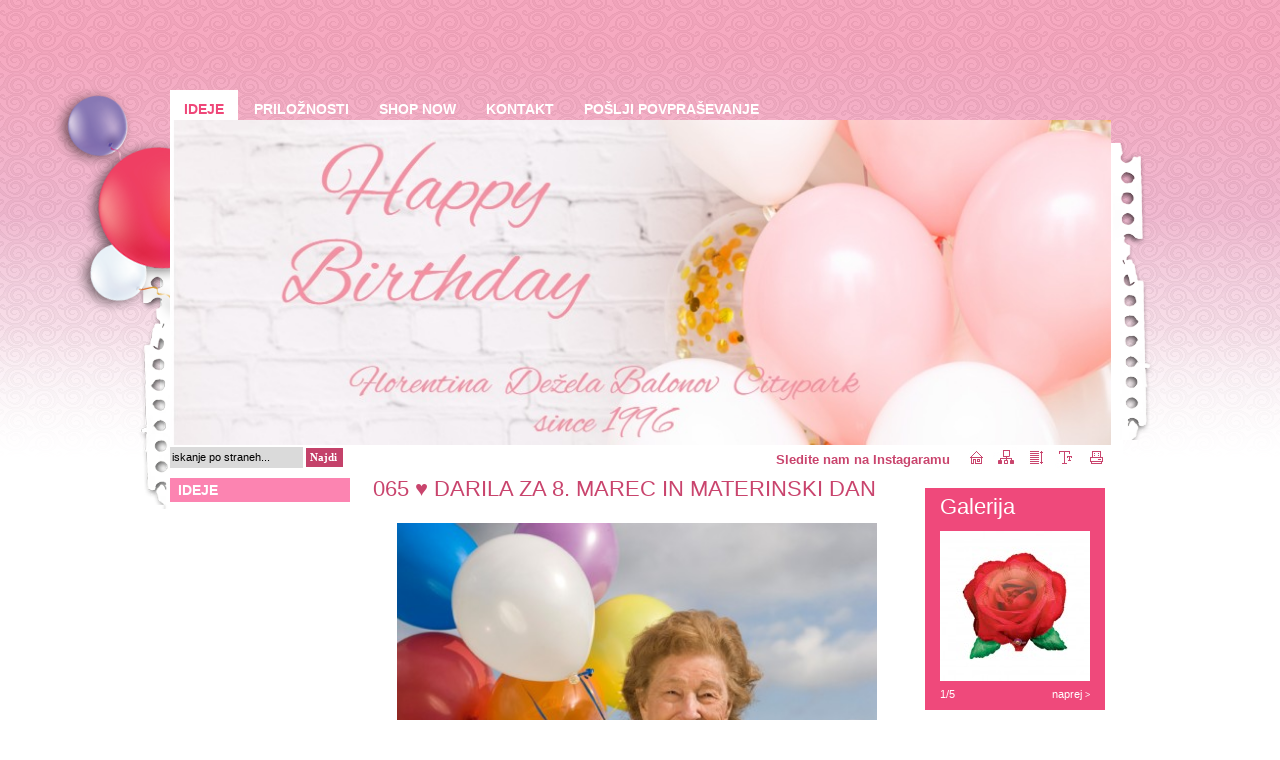

--- FILE ---
content_type: text/html
request_url: https://www.florentina.si/ideje/065-darila-za-8-marec-in-materinski-dan/
body_size: 4274
content:
<!DOCTYPE html PUBLIC "-//W3C//DTD XHTML 1.0 Transitional//EN"
	"http://www.w3.org/TR/xhtml1/DTD/xhtml1-transitional.dtd">

<html xmlns="http://www.w3.org/1999/xhtml" xml:lang="en" lang="en">
<head>
<meta http-equiv="X-UA-Compatible" content="IE=EmulateIE7" />
<meta http-equiv="Content-Type" content="text/html; charset=UTF-8" />
<title>Darila za 8. marec</title>
<meta name="description" content="V trgovini Florentina, deželi balonov, imamo na voljo tudi balone z posebno tematiko za materinski dan. Baloni so veliki, svetleči, narejeni iz folije in polnjeni na helij. Služijo kot čudoviti dodate" />
<meta name="keywords" content="dan žena; 8 marec; baloni; balon; florentina; dežela balonov; balon rožica; šopek balonov; balonu; balone; balonov; dekoracije; balonske dekoracije; dekoracija; baloni folija; baloni iz folije; baloni lateks; baloni iz lateksa; helijevi baloni; balon" />
<meta name="verify-v1" content="wTDh7tCyCV0P8B+fETsQmCoR4EemeiX0XSJHKnt6UCs=" />




<link rel="stylesheet" href="http://apps.sonce.net/cookie-consent/scc-style.css">
<!--[if IE 6]><link rel="stylesheet" href="http://apps.sonce.net/cookie-consent/scc-style-ie6.css"><![endif]-->
<script type="text/javascript" src="http://apps.sonce.net/cookie-consent/jquery-1.10.1.min.js"></script>
<script type="text/javascript" src="http://apps.sonce.net/cookie-consent/script.js"></script>
<script type="text/javascript">
	 scc.init({
			position: 'bottom',
			cookieCategories: [
				   'analytics', 'functional', 'thirdparty'
			],
			cookieProviders: [
				   'ga' , 'yt', 'fb', 'st'
			],
			texts: {
				   '{policy.company}': 'Florentina',
				   '{policy.address}': 'www.florentina.si'
			},
			lang: 'sl'
	 });
</script>


<link href="css/generic_gallery.css" rel="stylesheet" type="text/css" media="all" />
<link rel="STYLESHEET" type="text/css" href="css/layout_10/style.css" />
<link rel="STYLESHEET" type="text/css" href="css/layout_10/version_2.css" />
<link rel="STYLESHEET" type="text/css" href="css/layout_10/version_2_color_2.css" />

<script src="script/jquery.js" type="text/javascript"></script>
<script type="text/javascript" src="script/swfobject.js"></script>

<!--[if gte IE 7]>
<link rel="STYLESHEET" type="text/css" href="css/layout_10/style_ie7.css" />
<![endif]-->
<!--[if lt IE 7]>
<link rel="STYLESHEET" type="text/css" href="css/layout_10/style_ie.css" />
<script src="script/pngfix.js" type="text/javascript"></script>
<script type="text/javascript" language="javascript">
	DD_belatedPNG.fix('.pngfix');
</script>
<![endif]-->
<!--[if lt IE 6.0]>
<link rel="STYLESHEET" type="text/css" href="css/layout_10/style_ie50.css" />
<![endif]-->


<script type="text/javascript">var LC_TICKBOX_CLOSE="zapri";var LC_TICKBOX_ORESC=" ali pritisni tipko Esc";var LC_IMAGE="slika";var LC_OF="od";var LC_T_NEXT="Naprej";var LC_T_PREV="Nazaj";var LC_NEWSLETTER_MAIL_ENTER="Vnesite e-mail naslov!";var LC_NEWSLETTER_MAIL_INVALID="E-mail naslov ni veljaven!";</script><link rel="stylesheet" href="css/thickbox.css" type="text/css" media="screen" />
<script src="script/thickbox.js" type="text/javascript"></script>
<script src="script/fontsize_lineheight_default.js" type="text/plain" class="scc-disabled-inline-functional"></script><script src="script/dimensions.js" type="text/javascript"></script>
<script src="script/generic_gallery.js" type="text/javascript"></script>
<script src="script/master_script.js" type="text/javascript"></script>

<script type="text/plain" class="scc-disabled-inline-analytics">

var _gaq = _gaq || [];
_gaq.push(['_setAccount', 'UA-291635-50']);
_gaq.push(['_trackPageview']);

(function() {
var ga = document.createElement('script'); ga.type = 'text/javascript'; ga.async = true;
ga.src = ('https:' == document.location.protocol ? 'https://ssl' : 'http://www') + '.google-analytics.com/ga.js';
var s = document.getElementsByTagName('script')[0]; s.parentNode.insertBefore(ga, s);
})();

</script>
</head>

<body id="main" class="version_2 color_2">
			
<div id="wrapper" >
	<div id="wrapper_inner" class="pngfix">
		<div class="x n1"></div>
	
		<div id="header">
	<div id="header_inner">
		<div class="x n1"></div>
		<a href="http://www.florentina.si/" class="logo pngfix" style="display: none;"></a> <!-- temporary hide logo -->
		<div class="bg_left pngfix"></div>
		<div class="bg_right pngfix"></div>
		<!-- <script language="JavaScript" type="text/javascript">
			</script> --><a href="http://www.florentina.si/"><img src="images/Florentina-dezela_balonov-naslovna_slika.jpg" alt="Florentina - dežela balonov" title="Florentina - dežela balonov" border="0" /></a><br />
		<div class="x n2"></div>
	</div>
</div>		<div id="hmenu">
	<div id="hmenu_inner">
		<div class="x n1"></div>
		<ul><li class="select" first"><a href="/ideje/" class="selected"><span>IDEJE</span></a></li><li><a href="/priloznosti/"><span>PRILOŽNOSTI</span></a></li><li><a href="http://www.florentina.si/baloni-katalog/014-darila-v-balonih/"><span>SHOP NOW</span></a></li><li><a href="/kontakt-53128/"><span>KONTAKT</span></a></li><li class="last"><a href="/poslji-povprasevanje/"><span>POŠLJI POVPRAŠEVANJE</span></a></li></ul>		<div class="x n2"></div>
	</div>
</div>		
		<div id="page">
			<div id="page_inner">

				<div class="x n1"></div>

				<div id="col1">
					<div id="col1_inner">
						<div id="lang">
	<div id="lang_inner">
		<div class="x n1"></div>
		<a href="http://www.florentina.si//"  class="selected" ><span>Privzeti jezik</span></a><a href="http://www.florentina.si/de/" ><span>Deutschland</span></a><a href="http://www.florentina.si/en/" ><span>English</span></a>		<div class="x n2"></div>
	</div>
</div>

						<div id="searchbox">
	<form action="#">
	<input onfocus="if (this.entered != true) { this.value = ''; this.entered = true;}" type="text" name="search_words" class="search_input" value="iskanje po straneh..." />
	<input type="submit" name="submit" class="inputbutton" value="Najdi" />
	</form>
</div>					</div>
				</div>
				<div id="col1">
					<div id="col1_inner" style="padding: 10px 0;position: absolute;right: 170px;">
						<a href="https://www.instagram.com/florentinabaloni/?igshid=YmMyMTA2M2Y=" target="_blank" class="ig">Sledite nam na Instagaramu</a>
					</div>
				</div>
								<div id="content" style="font-size:13px; line-height:1.3em;">
					<div id="orodja">
<div id="toolbox">
<div class="buttons"><a href="http://www.florentina.si/" id="t-home" title="Domov"><img src="images/blank.gif" height="21" width="27" border="0" alt="" /><span>&nbsp;</span></a></div><div class="buttons"><a href="/kazalo-strani/" id="t-sitemap" title="Kazalo strani"><img src="images/blank.gif" height="21" width="27" border="0" alt="" /><span>&nbsp;</span></a></div><div class="buttons"><a href="#" onclick="change_line_height(); return false;" id="t-lineheight" title="Razmik med vrsticami"><img src="images/blank.gif" height="21" width="27" border="0" alt="" /><span>&nbsp;</span></a></div><div class="buttons"><a href="#" onclick="change_text_size(); return false;" id="t-fontsize" title="Velikost pisave"><img src="images/blank.gif" height="21" width="27" border="0" alt="" /><span>&nbsp;</span></a></div><div class="buttons"><a href="#" id="t-print" onclick="openwin('/tiskanje/?print_path=44980,198018&amp;mylang=0&amp;search_words=&amp;result_start=','',620,800); return false;" title="Tiskanje"><img src="images/blank.gif" height="21" width="27" border="0" alt="" /><span>&nbsp;</span></a></div><div class="clear"></div>
</div></div>				</div>
				<div class="clear"></div>
				
				<div id="col1">
					<div id="col1_inner">
						<div class="x n1"></div>
						<div id="vmenu">
	<div class="x n1"></div>
	<ul><li class="first last"><a href="/ideje/" class="selected"><span>IDEJE</span></a></li></ul>	<div class="x n2"></div>
</div>	
						<div class="x n2"></div>
					</div>
				</div>

				<div id="content" style="font-size:13px; line-height:1.3em;">
					<div id="content_inner">
						<div class="x n1"></div>
											<div id="col3">
							<div id="col3_inner">
								<div class="x n1"></div>
								
								
<div id="images">
	<div id="images_inner">
		<div class="x n1"></div>
		
		<div class="title">
		<span>Galerija&nbsp;		&nbsp;		</span>
		</div>

		<div class="big_image" id="gg_image"><a id="big_image_url" href="images/iman/05983.jpg" rel="1" class="generic"><img id="big_image_src" src="images/iman/gal_05983.jpg" border="0" alt="" title="gal_05983.jpg"  /></a></div>
	
				<div class="clear"></div>
		<div class="image_navi">			
		
			<div class="tool">
				<!--<a href="#" class="back_btn"><span>&lt;</span> nazaj</a>--><a href="#" class="next_btn">naprej <span>&gt;</span></a>
			</div>
					<span id="gal_num" class="num" rel="1">1/5</span>
		</div>
		
	</div>
</div>


<script language="javascript" type="text/javascript">
<!--
	var gallery = Array();
	var gal_text = Array();
	gallery.push("images/iman/gal_05983.jpg");
		gal_text.push("gal_05983.jpg");
	gallery.push("images/iman/gal_07578.jpg");
		gal_text.push("gal_07578.jpg");
	gallery.push("images/iman/gal_06932.jpg");
		gal_text.push("gal_06932.jpg");
	gallery.push("images/iman/gal_12023.jpg");
		gal_text.push("gal_12023.jpg");
	gallery.push("images/iman/gal_smile.rozica.jpg");
		gal_text.push("gal_smile.rozica.jpg");

-->
</script>


<script type="text/javascript">
<!--
// init popover gallery
$(document).ready(function(){
	$('#gg_image').popover_gallery ({
		data_source: '/ideje/065-darila-za-8-marec-in-materinski-dan/',
		thumbnail_size: 'th_'
	});


		//gallery
		var gal_index = 0;
		
		$('.back_btn').click(function() {
			gal_index --;
			if (gal_index < 0) {
				gal_index = gallery.length-1;
			}
			set_image_attr(gal_index);
			$(this).blur();
			return false;
		});
		
		$('.next_btn').click(function() {
			gal_index ++;
			if (gal_index > gallery.length-1) {
				gal_index = 0;
			}
			set_image_attr(gal_index);
			$(this).blur();
			return false;
		});
		
		function show_next_img() {
			gal_index ++;
			if (gal_index > gallery.length-1) {
				gal_index = 0;
			}
			set_image_attr(gal_index);
		}

		function set_image_attr(gal_index) {
			$('#big_image_src').attr('src', gallery[gal_index]);
			$('#big_image_src').attr('alt', gal_text[gal_index]);
			$('#big_image_src').attr('title', gal_text[gal_index]);
			$('#gal_num').attr('innerHTML', parseInt(gal_index+1)+ '/' + gallery.length);
			$('.generic').attr('rel', gal_index+1);
			$('#gal_num').attr('rel', gal_index+1);
			$('.generic').attr('title', gal_text[gal_index]);
		}
		
	}
);

-->
</script>
								
																
																
																
								<div class="scc-disabled-thirdparty">
Facebook vtičnika ni mogoče prikazati zaradi pravil o piškotkih.
<!-- <iframe src="//www.facebook.com/plugins/likebox.php?href=https%3A%2F%2Fwww.facebook.com%2FFlorentinaDezelaBalonovCitypark&amp;width=202&amp;height=62&amp;show_faces=false&amp;colorscheme=light&amp;stream=false&amp;border_color&amp;header=false&amp;appId=415451478511325" scrolling="no" frameborder="0" style="border:none; overflow:hidden; width:202px; height:62px;" allowTransparency="true"></iframe> -->
</div>


								
								<div class="x n2"></div>
							</div>
						</div>
											<div id="col2">
							<div id="col2_inner">
								<div class="x n1"></div>
													
									<h1>065 ♥ DARILA ZA 8. MAREC IN MATERINSKI DAN</h1>
		
<div class="text"><div style="text-align: center;"><img height="319" width="480"   alt="" src="images/custom//Istock/istock_000002309013small.jpg"  title="" /></div>
<br />
V trgovini <strong>Florentina, deželi balonov</strong>, imamo na voljo tudi <strong>balone z posebno tematiko za 8. marec in materinski dan</strong>. Baloni so veliki, svetleči, narejeni iz folije in polnjeni na helij. Služijo kot čudoviti dodatek k darilu ali drobnim pozornostim za ta dan, ko lahko presenetimo svoje matere. Poleg balonov pa lahko izberete tudi <strong>širok asortiment party artiklov</strong> od konfetov, servietov, krožnikov, kozarčkov, darilnih čestitk in vrečk.<br />
Za več informacij se lahko oglasite<strong> v trgovini Florentina</strong> v 1. nadstropju CityParka.</div><div class="body_back">
				<a href="/ideje/" class="back">&laquo;&nbsp;Nazaj</a>
				</div>								
								<div class="x n2"></div>
							</div>
						</div>
						
						<div class="clear_right"></div>
						<div class="x n2"></div>
					</div>
				</div>
			
				<div class="clear"></div>
			
				<div class="x n2"></div>
			</div>
		</div>
			
		

<div id="footer">
	<div id="footer_inner">
		<div class="x n1"></div>
		
		<div id="poweredby"> 
	<span class="footer_info"><a href="http://www.simplnet.si" target="_blank" title="Izdelava spletnih strani" alt="Izdelava spletnih strani" >Izdelava spletnih strani </a></span>
	<span class="footer_info" id="footerlogo"><a href="http://www.simplnet.si" target="_blank" title="Izdelava spletnih strani" alt="Izdelava spletnih strani"><span id="footerlogo1">simpl</span><span id="footerlogo2">net</span><span id="footerlogo3">.si</span></a></span>
	<span class="seperator">|</span>
	<span class="soncenet"><a href="http://www.sonce.net" target="_blank" title="digitalni marketing">Sonce.net digitalni marketing</a></span>
</div>
		
		<div id="legal">
			<a class="scc-btn-settings" href="#">Piškotki</a>&nbsp;&nbsp;&nbsp;
			<a id="aterms" href="javascript:void(0)" onclick="javascript:openwin('/pogoji-uporabe/', '', 400, 400)">Pogoji uporabe</a>
		</div>
		
		<div class="x n2"></div>
	</div> 
</div>		
		<div class="x n2"></div>
	</div>
</div>

</body>
</html>

--- FILE ---
content_type: text/css
request_url: https://www.florentina.si/ideje/065-darila-za-8-marec-in-materinski-dan/css/generic_gallery.css
body_size: 1090
content:
/************* REMOVE ************/

html, body {
	font-family: "trebuchet ms", tahoma, verdana, sans-serif;
	font-size: 12px;
	color: #000;
	text-align: center;
}

.clear {
	position: relative;
	display: block;
	clear: both;
	height: 0px;
	font-size: 0px;
	line-height: 0px;
}

#wrapper {
	/*
	position: relative;
	display: block;
	margin: 0 auto;
	width: 650px;
	padding: 10px 10px 40px 10px;
	background-color: black;
	color: #fff;
	text-align: left;*/
}

#inline_gallery {
	border: 1px solid #ccc;
	padding: 10px;
}

#inline_gallery a {
	position: relative;
	float: left;
	display: block;
	width: 62px;
	height: 62px;
	margin: 0 10px 10px 0;
}

#inline_gallery img {
	border: 1px solid #fff;
}

/************* /REMOVE ************/


/************ GERNERIC POPOVER GALLERY ***********/
#pg_overlay {
	position: absolute;
	display: none;
	left: 0;
	top: 0;
	width: 100%;
	z-index: 90;
	background-color: #000;
}

#pg_toolbox {
	display: none;
	position: absolute;
	/*position: fixed;  */
	width: 511px;
	height: 19px;
	padding: 10px 25px;
	background-color: #fff;
	border: 1px solid black;
	text-align: center;
	z-index: 98;
}

#pg_loading {
	position: absolute;
	/*position: fixed;*/
	display: none;
	width: 59px;
	height: 16px;
	background: transparent url(../images/popover_gallery/loading_white.gif) center center no-repeat;
	z-index: 100 !important;
}

#pg_loading.black {
	background-image: url(../images/popover_gallery/loading_black.gif);
}

#pg_close span, #pg_play span, #pg_prev span, #pg_next span, #pg_plus span, #pg_minus span{
	display: none;
}

#pg_nav {
	position: relative;
	display: block;
	margin: 0 auto;
	width: 100px;
	text-align: center;
	font-weight: bold;
	color: #000;
	font-size: 12px;
}

#pg_show_thumbs {
	position: absolute;
	display: block;
	left: 30px;
	top: 0px;
	width: 40px;
	height: 26px;
	background:red;
	cursor: pointer;
	background: transparent url(../images/popover_gallery/thumbs_white.gif) center bottom no-repeat;
}

#pg_thumbnails {
	position: absolute;
	left: 0px;
	top: 0px;
	z-index: 99;
	display: none;
	width: 600px;
	padding: 1px 0 0 1px;
	margin: 0;
	background-color: #fff;
	text-align: left;
	border-color: #fff;
	border: none;
}


#pg_thumbnails div {
	margin: 0;
	padding: 0;
	float: left;
	
	margin: 0 1px 1px 0;
	cursor: pointer;	
}

#pg_close, #pg_play, #pg_prev, #pg_next, #pg_slide {
	position: relative;
	float: right;
	display: block;
	width: 19px;
	height: 19px;
	background: transparent url(../images/popover_gallery/close_white.gif) center top no-repeat;
}

#pg_slide {
	float: left;
	width: 88px;
	margin-right: -69px;
	background: none;
}

#pg_play {
	float: left;
	margin-right: 6px;
	background-image: url(../images/popover_gallery/play_white.gif);
}

#pg_play.started {
	background-image: url(../images/popover_gallery/stop_white.gif);
}

#pg_speed {
	position: relative;
	float: left;
	display: block;
	width: 25px;
	height: 19px;
	text-align: center;
	font-family: arial;
	font-size: 10px;
	line-height: 19px;
}

#pg_plus, #pg_minus {
	position: relative;
	float: left;
	display: block;
	width: 19px;
	height: 19px;
	background: transparent url(../images/popover_gallery/plus_white.gif) center top no-repeat;
}

#pg_minus {
	background-image: url(../images/popover_gallery/minus_white.gif);
}

#pg_prev {
	float: left;
	background-image: url(../images/popover_gallery/prev_white.gif);
}

#pg_next {
	float: right;
	background-image: url(../images/popover_gallery/next_white.gif);
}

#pg_close:hover, #pg_play:hover, #pg_prev:hover, #pg_next:hover {
	background-position: center bottom;
}

#pg_content {
	position: relative;
	display: none;
}

#pg_content img {
	position: relative;
	display: block;
	margin: 25px;
	border: none;
}

#pg_frame {
	position: absolute;
	/*position: fixed;*/
	display: none;
	background-color: #fff;
	z-index: 96;
}

#pg_info {
	position: absolute;
	display: block;
	height: 25px;
	left: 25px;
	bottom: -25px;
	line-height: 25px;
	font-size: 11px;
}

#pg_info span {
	position: relative;
	display: block;
	float: left;
	padding-left: 5px;
	margin-right: 6px;
	/*  TODO */
}

#pg_btn_info span {
	display: none;
}

#pg_btn_info {
	position: relative;
	display: block;
	float: left;
	width: 19px;
	height: 19px;
	margin-top: 3px;
	background: transparent url(../images/popover_gallery/info_white.gif) center top no-repeat;
}

#pg_btn_info:hover {
	background-position: center bottom;
}

#pg_desc, #pg_desc_text {
	position: absolute;
	display: none;
	background-color: #000;
}

#pg_desc div, #pg_desc_text div  {
	padding: 20px;
	text-align: left;
	color: #000;
	visibility: hidden;
	font-size: 11px;
}

#pg_desc_text {
	background-color: transparent;
}

#pg_desc_text div {
	color: #fff;
	visibility: visible;
}



--- FILE ---
content_type: text/css
request_url: https://www.florentina.si/ideje/065-darila-za-8-marec-in-materinski-dan/css/layout_10/style.css
body_size: 4540
content:
html {
	padding: 0;
	margin: 0;	
}

body {
	padding: 0;
	margin: 114px 0 0 0;	
	font-family: Arial, Helvetica, sans-serif;
	font-size: 13px;
	color: #333333;
	text-align: center;
	background: white url(images/background.gif) top left repeat-x;
}

a {
	color: #7eb853;
	text-decoration: none;
	font-weight: bold;
}

a:hover {
	text-decoration: underline;
}

.clear {
	position: relative;
	clear: both;
}

.clear_right {
	position: relative;
	clear: right;
}

.clear_left {
	position: relative;
	clear: left;
}

.x {
	display: none;
}


/********************
		WRAPPER
*********************/

#wrapper {
	width: 960px;
	margin: 0 auto;
	text-align: left;
	
}

#wrapper_inner {
	margin: 0;
	position: relative;
	background:  transparent url(images/header_background.png) left top no-repeat;
	background-position: top center;
	z-index: 50;
}

/********************
		HEADER
*********************/

#header {
	width: 960px;
	height: 310px;
	overflow: hidden;
	z-index: 500;
}

#header_inner {
	padding: 0;
}

#header a {
	margin: 0;
	padding: 0;
}

#header img {
	display: block;
	margin: 0;
	padding: 0;
	position: absolute;
	top: 16px;
	left: 24px;
	height: 100px;
	width: 200px;
	/* disabled! */
	display: none;
}

#header a.logo {
	display: block;
	margin: 0;
	padding: 0;
	position: absolute;
	top: -107px;
	right: -41px;
	height: 136px;
	width: 374px;
	background: transparent url(images/logo.png) right top no-repeat;
}

#header div.bg_left {
	display: block;
	margin: 0;
	padding: 0;
	position: absolute;
	top: -45px;
	left: -119px;
	height: 423px;
	width: 119px;
	background: transparent url(images/bg_page_left.png) right top no-repeat;
}

#header div.bg_right {
	display: block;
	margin: 0;
	padding: 0;
	position: absolute;
	top: 0;
	right: -34px;
	height: 415px;
	width: 34px;
	background: transparent url(images/bg_page_right.png) right top no-repeat;
}

#header object {
	z-index: 1000;
	position: absolute;
}

#lang {
	position: absolute;
	top: 27px;
	right: 8px;
	background-image: url(images/langtab.png);
	background-repeat: no-repeat;
	background-position: left;
	width: auto;
	height: 51px;
	/* disabled! */
	display: none;
}

#lang_inner {
	padding: 18px 5px 10px 15px;
}

#lang a {
	display: inline;
	text-decoration: none;
	font-weight: normal;
	color: #ffffff;
	padding: 0 7px 0 7px;
}

#lang img {
	display: none;
}

/********************
		HMENU
*********************/

#hmenu {
	position: absolute;
	top: -42px;
	left: 10px;
	margin: 0;
	width: auto;
	z-index: 0;
}

#hmenu_inner {
	height: 25px;
}

#hmenu ul {
	padding: 0;
	margin: 0;
	list-style: none;
}

#hmenu ul a {
	text-decoration: none;
}

#hmenu ul li {
	display: block;
	float: left;
	padding: 0;
	margin: 0 2px 0 0;
	/*margin: 0 -5px 0 0;	*/
	height: 75px;
}


#hmenu ul li.over span, #hmenu ul li:hover span {
	background-image: url(images/greentab_left.png);
}

#hmenu ul li.over a, #hmenu ul li:hover a {
	background-image: url(images/greentab_right.png);
}

#hmenu ul li a {
	display: block;
	height: 1%;
	float: left;
	padding: 0;
	margin: 0;
	color: white;
	font-size: 14px;
	font-weight: bold;
	background-image: none;
	background-repeat: no-repeat;
	background-position: right top;
	cursor: pointer;
}

#hmenu ul li a span {
	display: inline;
	height: 1%;
	float: left;
	background-image: none;
	background-repeat: no-repeat;
	background-position: left top;
	padding: 11px 7px 11px 14px; /* ce hoces spremenit padding tabov, spremeni tukaj */
	margin: 0 7px 0 0;

}

#hmenu ul li a.selected span {
	background-image: none;
	color: #ef4779;

}

#hmenu ul li.select {
	background-color: #fff;
}

#hmenu ul li a.selected {
	background-image: none;
}

#hmenu ul ul {
	display: none;
	position: absolute;
	background: transparent url(images/blank.gif);
	width: 170px;
}

#hmenu ul li:hover ul, #hmenu ul li.over ul {
	display: block;
}

#hmenu ul ul li {
	display: block;
	position: relative;
	float: left;
	border: 1px solid white;
	border-top: none;
	
	padding: 0;
	margin: 0;
}

#hmenu ul ul li.first {
	border: 1px solid white;
}

#hmenu ul ul li a {
	display: block;
	
	width: 170px;
	
	padding: 3px 5px 4px 23px;
	margin: 0;
	background: none;

	/*background: #696 url(images/hmenu_bullet_1_1_1.gif) left top no-repeat;*/
	color: white;
	border: 1px solid #696;
	
	font-size: 10px;
	font-weight: normal;
	text-transform: none;
}

#hmenu ul ul li a {
	background: none;
}

#hmenu ul ul li a:hover {
	background: white url(images/hmenu_bullet_over_1_1_1.gif) left top no-repeat;
	/*color: #696;*/
}
	
/********************
		PAGE
*********************/

#page {
	padding: 0px 0px 0 0px;
	margin: 0 auto;
}

#page_inner {
}

#page.wide #page_inner {
}


#page .n2, #page .n1 {
}

/********************
		COL1
*********************/

#col1 {
	display: none;
}

#col1 .n2, #col1 .n1 {
	display: none;
}

#col1 #user {
	margin: 15px;
	padding: 8px;
	border: 1px solid #CCC;
	background: white;
	text-align: center;
}

#col1 #user .u_name {
	display: block;
	padding-bottom: 5px;
	font-weight: bold;
	text-align: left;
	border-bottom: 1px solid #CCC;
}

#col1 #user .u_content {
	text-align: left;
	padding: 3px 0 0 0;
}

#col1 #user .u_content a {
	display: block;
	margin-top: 5px;
}

/********************
		CONTENT
*********************/

#content {
	margin-left: 213px;
	padding-top: 0;
}

#content .n2, #content .n1 {
	display: none;
}

/********************
		COL2
*********************/

#col2 {
	position: relative;
	margin-right: 220px;
	color: #333;
	font-family: arial, helvetica, sans-serif;
	/*line-height: 16px;*/
	padding-bottom: 28px;
	height: 1%;
}

#page.wide #col2 {
	margin-right: 0px;
}

#col2_inner {
	text-align: left;
	padding: 0 0 0 0px;
}

#col2 h1 {
	font-size: 22px;
	font-weight: normal;
	color: #7eb853;
	padding: 5px 0 8px 0;
	margin: 0 0 15px 0;
	line-height: 22px;
}

#col2 h2 {
	margin: 0 0 4px 0;
	padding:0 0 4px 0;
	
	font-size: 16px;
	font-weight: bold;
	color: #7eb853;
}


#col2 .body_back {

	margin: 10px 0;
}

#col2 ul {
	padding-left: 20px;
}

/*************************
* COL2 documents
*************************/


#col2 .documents h3 {
	color: #666;
	margin: 10px 0 0 0;
	padding: 0;
	font-family: tahoma;
	font-size: 12px;
	font-weight: bold;
}

#col2 .documents dl {
	margin: 10px 0;
	padding: 0;
	border-top: 1px solid #CCC;
	
}

#col2 .documents dl img {
	margin: 3px 5px 0 0;
	float: left;
}
#col2 .documents dt {
	margin: 0;
	padding: 5px 0;
	border-bottom: 1px solid #CCC;
	height: 1%;
}
#col2 .documents dl a {
}

#col2 .documents dl a:hover {}



/**********************
		COL2 LIST_ITEM
***********************/

#col2 .list_item {
	float: left;
	height: 1%;
	margin: 0;
	padding: 10px 0 10px 0;
	
	width: 100%;
	position: relative;
	
}

#col2 .item_image {
	float: right;
	width: 170px;

	padding: 6px;
	margin: 0 0 5px 5px; 

	border: 1px solid #ececec;

	text-align: center;
}

#col2 .list_item .sponsor {
	float: right;
	width: auto;
	border: none;
	padding: 2px;
	margin: 0 0 5px 5px; 
}

#col2 .list_item h3 {
	display: block;
	padding-bottom: 10px;
	margin: 0;
	font-size: 12px;
	font-weight: bold;
	color: #7eb853;
}

#col2 .list_item h3 a {
	margin: 0;
	padding: 0 0 3px 0;
	
	font-size: 12px;
	font-weight: bold;
	color: #537a52;
}

#col2 .list_item .date {
	font-size: 12px;
	color: #333;
	font-weight: bold;
	padding-bottom: 10px;
}

#col2 .list_item .more {
	color: #7eb853;
	font-weight: bold;
	line-height: 18px;
}

#col2 .list_item .commented {
	color: #999;
	text-align: right;
}


#col2 .list_item .col_left {
	width: 90px;
	float: left;
}

#col2 .list_item .col_right {
	float: left;
	width: 320px;
}

#col2 .two_col dl {
	padding: 10px 0 0 0;
	margin: 0;
	width: 410px;
	
	
}

#col2 .two_col dt {
	height: 1%;
	float: left;
	clear: left;
	padding: 0;
	margin: 0 3px 0 0;
	font-weight: bold;
}
	
#col2 .two_col dd {
	display: block;
	padding: 0;
	margin: 0 0 5px 0;
}



/********************
		COL2 comments
*********************/

#comments {
	padding: 0;
	margin: 20px 0 18px 0;
}

#comments form {
	padding: 0 0 20px 0;
	margin: 0;
}

#comments .input_name {
	padding-top: 2px;
	background: transparent url(images/pikica.gif) top left repeat-x;
}

#comments .input_text {
	padding: 3px 0;
	margin: 0;
}

#comments .comment_name, #comments .comment_text {
	margin: 0;
	padding: 2px;
	
	font-family: tahoma;
	font-size: 11px;
	color: #333;
	margin-top: 10px;
	width: 356px;
	border: 1px solid #CCC;
}

#comments .comment_text {
	height: 50px;
	overflow: auto;
}

#comments .submit {
	padding: 2px 10px;
	
	font-family: tahoma;
	font-size: 11px;
	
	border: none;
	color: white;
	background-color: #7db752;
	margin: 5px 0 0 0;
	cursor: pointer;
}

#comments .output {
	margin: 0;
	padding: 0;
	
	background: transparent url(images/pikica.gif) top left repeat-x;
}

#comments .nocomments {
	padding: 5px 0;
}

#comments .comment {
	margin: 0;
	padding: 5px 0;
	
	background: transparent url(images/pikica.gif) bottom left repeat-x;
}

#comments span.name {
	font-weight: bold;
}

#comments span.date {
	color: #666;
}

/********************
		COL2 FORMS
*********************/

#forms {
	/*clear:both;*/
	margin: 10px 0 0 0;
	padding: 0;
	border-top: 1px solid #CCC;
	width: 520px;
}

#formtitle {
	display: block;
	padding: 5px 0 5px 5px;
	font-weight: bold;
	color: #7eb853;
	font-weight: bold;
}

#forms form {
	margin: 0;
	padding: 0;
	height: 1%;
}
/*
#forms_inner {
	margin: 0 0 20px 0;
	padding: 0 0 18px 0;
	
	background: transparent url(images/pikica.gif) bottom left repeat-x;
}
*/
#forms .esm_form_field {
	margin: 0;
	padding: 10px 0 10px 0;
	border-bottom: none;
	/*clear: both; */
}

#forms label {
	display: block;
	float: left;
	
	padding: 4px;
	margin-right: 5px;
	/*width: 90px;*/
	
	width: 160px;
}

#forms .inputfield_i, #forms .inputfield_t {
	margin: 0;
	padding: 2px;
	
	font-family: tahoma;
	font-size: 11px;
	color: #333;
	
	width: 356px;
	border: 1px solid #CCC;
}
#forms .esm_form_field div.inputfield_r {
	margin-top: 0;
	padding: 0;
}
#forms input.inputfield_r {
	float: left;
	line-height: 20px;
	
	margin-top: 3px;
}

#forms label.inputfield_r {
	display: inline;
	float: none;
	clear: right;

	padding-top: 0px;
	margin: 2px 0 0 10px;
	
	line-height: 20px;
}
#forms div.inputfield_r {
	position: relative;
	display: block;
	width: 220px;
	margin-left: 175px;
}
#forms form div.inputfield_r span {
	display: block;
	width: 220px;
	clear: right;
	padding: 0 0 5px 0;
}
#forms input.inputfield_c {
	float: left;
	line-height: 20px;

	margin-top: 3px;
}

#forms label.inputfield_c {
	display: inline;
	float: none;
	clear: right;

	padding-top: 0px;
	/*margin: 2px 0 0 0;*/
	padding: 0;
	margin: 0 0 0 10px;
	
	line-height: 20px;
	
}
#forms div.inputfield_c {
	position: relative;
	display: block;
	width: 220px;
	margin-left: 175px;
}
#forms form div.inputfield_c span {
	display: block;
	width: 220px;
	clear: right;
	padding: 0 0 5px;
	
}
#forms .inputfield_s {
	width: 150px;
	
	font-size: 11px;
	font-family: tahoma;
	
	margin: 0 0 10px 0;

	padding: 2px;
	
	border: 1px solid #CCC;
}

#forms .submit {
	margin: 10px 0;
	padding: 2px 10px;
	
	font-family: tahoma;
	font-size: 11px;
	
	border: none;
	color: white;
	background-color: #7db752;
	cursor: pointer;
}

/********************
		GALLERY
*********************/

#gallery {
	margin: 10px 0;
}

#page.wide #gallery {
	/*width: 530px;*/
}

#gallery .title {
	color: #7eb853;
	font-weight: bold;
	margin-bottom: 10px;
}

#gallery .thumbnail {
	position: relative;
	display: block;

	float: left;
	
	width: 120px;
	height: 120px;
	
	border: 1px solid #CCC;

	line-height: 120px;
	text-align: center;
	
	margin: 0 5px 5px 0;
	
}

#gallery .thumbnail a {
	font-weight: normal;
}
	
#gallery .thumbnail img {
	vertical-align: middle;
	display: inline;
}



/********************
		COL3
*********************/

#col3 {
	display: inline;
	position: relative;
	z-index: 1;
	margin-right: 1px;
	
	float: right;
	
	width: 202px;
}

#col3_inner {
	padding-top: 15px;
}

/********************
		POLL
********************/
#poll {
	width: 180px;
	background: #7eb853 url(images/vmenu_top.gif) center top no-repeat;
	margin-bottom: 8px;
	margin-left: 8px;
}

#poll form {
	margin: 0;
	padding: 0;
	color: #fff;
}

#poll_inner {
	padding-bottom: 35px;
	padding-left: 10px;
	padding-right: 10px;
	background: none;
}

#poll .title {
	line-height: 28px;
	padding: 5px 0 0 0;
	margin-bottom: 10px;
	color: #fff;
	font-size: 22px;
	background: none;
}

#poll .question {
	padding: 5px 0;
	margin: 0;
	color: #fff;
	font-weight: bold;
}

#poll .answers {
	margin: 0 0 10px 0;
	padding: 0;
	color: #fff;
}

#poll .answers div {
	position: relative;
	margin-bottom: 5px;
}

#poll .answers input {
	float: left;
	clear: left;
}

#poll .answers label {
	display: block;
	margin-left: 25px;
}

#poll .answers div .indicator {
	position: relative;
	display: block;
	margin: 3px 0 0 0;
	padding: 0;
	
	height: 4px;
	background-color: #fc84b1;
	
	overflow: hidden;
	cursor: pointer;
}

#poll .all_answers {
	padding: 0 0 5px 0;
	color: #fff;
}

#poll .poll_submit, #poll .poll_view_answer, #poll .poll_back {
	margin: 5px 0;
	padding: 3px 6px 4px;
	float: right;
	font-family: tahoma;
	font-size: 12px;
	font-weight: bold;
	border: none;
	color: #fff;
	background-color: #c4426a;
	cursor: pointer;
}

#poll .poll_submit, #poll .poll_back {
	cursor: pointer;
}

#poll div.first, #poll div.last {
	padding: 2px 0px;
}


/********************
		NEWSLETTER
********************/

#newsletter {
	width: 202px;
	background: transparent url(images/enovice.png) center top no-repeat;
	margin-bottom: 8px;
}

#newsletter.nl_big{
	background: transparent url(images/enovice_big.png) center top no-repeat;
}

#newsletter form {
	margin: 0;
	padding:0;
}

#newsletter_inner {
	padding-top: 23px;
	padding-bottom: 23px;
	padding-left: 21px;
	padding-right: 21px;
	background: none;
}

#newsletter .title {
	line-height: 28px;
	padding: 5px 0 0 0;
	margin-bottom: 10px;
	color: #c9446d;
	font-size: 22px;
	background: none;
}

#newsletter .desc {
	padding: 0 0 11px 0;
	color: #fff;
	font-size: 12px;
}

#newsletter .message {
	color: #fff;
}

#newsletter input.textfield {
	margin: 0;
	padding: 3px 5px;
	font-family: arial;
	font-size: 11px;
	color: #666;
	width: 150px;
	border: none;
}

#newsletter input.submit {
	margin: 5px 0;
	padding: 3px 6px 3px;
	float: right;
	font-family: tahoma;
	font-size: 12px;
	font-weight: bold;
	border: none;
	color: #fff;
	background-color: #c4426a;
	cursor: pointer;
}

/********************
		DOCUMENTS
********************/

#documents {
	width: 180px;
	background: none;
	margin-bottom: 8px;
	margin-left: 8px;
	margin-top: 15px;
}

#documents_inner {
	padding-bottom: 8px;
	background: none;
}

#documents .title {
	line-height: 28px;
	padding: 5px 10px 0 15px;
	margin-bottom: 10px;
	color: #c9456d;
	font-size: 22px;
	background: none;
}

#documents dl {
	margin: 0;
	padding: 0 10px 0 15px;
}

#documents dt {
	margin: 0;
	padding: 5px 0;
	
}

#documents dt img {
	padding-top: 3px;
	padding-right: 5px;
	float: left;
}

#documents dt a {
	display: block; 
	color: #000;
	margin: 0 0 0 30px;
	padding: 0;
	font-weight: normal;
	font-size:11px;
}



/********************
		IMAGES
********************/

#images {
	width: 180px;
	background: none;
	background-color: #ef497b;
	margin-bottom: 8px;
	margin-left: 8px;
}

#images_inner {
	padding-bottom: 8px;
	background: none;
}

#images .title {
	line-height: 28px;
	padding: 5px 10px 0 15px;
	margin-bottom: 10px;
	color: #fff;
	font-size: 22px;
	background: none;
}

#images img {
	padding: 0 15px 5px 15px;
}

#images .desc {
	
}
#images .kratekopis {
	padding: 0 10px;
}

#images div.image_navi {
	color: #fff;
	font-size: 11px;
	margin: 0 15px;
}

#images div.tool {
	position: relative;
	float: right;
	display: block;
}

#images div.tool a {
	color: #fff;
	font-weight: normal;
	margin-left: 5px;
}

#images div.tool a span {
	font-size: 9px;
}

#images div.tool a:hover {
	color: #fff;
	font-weight: normal;
	text-decoration: underline;
}


/********************
		FOOTER
*********************/

#footer {
	position: relative;
	margin: 8px 0 10px 0;
	color: #CCC;
	background: none;
	height: 1%;
}

#footer_inner {
	text-align: right;
	padding: 7px 0 6px 0;
	background: none;
	height: 15px;
}

#footer_inner a {
	color: #5e5f64;
	padding: 0;
	font-size: 10px;
	font-weight: normal;
}

#poweredby {
	float: left;
	margin: -1px 0 0 0;
	padding: 0;
}

#poweredby a {
	color: #5e5f64;
}

#poweredby a:hover {
	text-decoration: none;
}

#footerlogo {
	letter-spacing: 1px;
	font-family: Tahoma;
	margin-left: 4px;
}

#footerlogo1 {
	color: #C3000D;
}

#footerlogo2 {
	color: #E94F00;
}

#footerlogo3 {
	color: #F08D00;
}

#footer .seperator {
	color: #999;
}


/*************************************
		CATALOGUE
****************************************/

#bcmenu {
	padding-top: 10px;
	padding-bottom: 10px;
	/*border-bottom: 1px solid #333;*/
	margin-bottom: 10px;
}
#bcmenu a {
	color: #333;
	font-weight: bold;
}
#bcmenu img {
	padding: 0 5px;
}

#bcmenu a.selected {
	text-decoration: none;
}

#catalogue {
	margin-top: 10px;
}
#catalogue_inner {}

#catalogue .catalogue_list_item {
	border-bottom: 1px solid #dedede;
	margin: 10px 15px;
	padding: 20px;
	height: 1%;
	float: left;
	width: 170px;
	border: 1px solid #dedede;
	position: relative;
}
#catalogue .catalogue_cat_item {
	border-bottom: 1px solid #dedede;
	margin: 8px 0;
	padding: 8px 0;
	height: 1%;
}

#catalogue .first {}
#catalogue h2 {
	margin-bottom: 8px;
}

#catalogue .catalogue_list_item .last {}

#catalogue .catalogue_list_item h2 {
	position: absolute;
	top: 2px;
	left: 5px;
	width: 200px;
	text-align: center;
	font-size: 12px;
	background: #fff;
	height: 1%;
}
#catalogue .catalogue_list_item h2 a {
	font-size: 12px;
}
#catalogue .catalogue_list_item div.item_image {
	border: none;
	margin: 0;
	padding: 0;
	width: 170px;
	float: none;
}
#catalogue .catalogue_list_item span.item_code {
	display: block;
	width: 200px;
	position: absolute;
	bottom: 2px;
	left: 5px;
	text-align: center;
	background: #fff;
}
#catalogue .catalogue_list_item a {}
#catalogue .catalogue_item {}
#catalogue .catalogue_item div.main {}
#catalogue .catalogue_item div.dodatki {}
#catalogue .catalogue_item div.item_sifra {}
#catalogue .catalogue_item div.item_vrednost {}
#catalogue .catalogue_item div.item_pakiranje {}
#catalogue .catalogue_item div.item_abstract {}
#catalogue .catalogue_item div.item_gallery {}
#catalogue .catalogue_item div.item_documents {}
#catalogue .catalogue_item div.item_desc {}
#catalogue .catalogue_item div.item_spec {}

#catalogue .catalogue_back {}
#catalogue .catalogue_back a {}

#catalogue .pages {
	position: relative;
	display: block;
	margin: 10px 0;
	padding: 0;
	text-align: center;
}

#catalogue .listings {
	margin: 0 auto;
}

#catalogue .listing-left {
	position: absolute;
	/*left: 20px;*/
	width: 10px;
	float: left;
	
}

#catalogue .listing-right {
	position: absolute;
	/*right: 20px;*/
	position: relative;
	width: 10px;
	float: right;
}

#catalogue #pagelister {
	border-top: 1px solid #ccc;
	padding-top: 5px;
	margin-top: 5px;
	margin-left: 20px;
	text-align: center;
/*	clear: left;*/
	position: relative;
	height: 1%;
	width: 685px;
	float: left;
}


/********************
		TOOLBOX
*********************/

#orodja {
	position: relative;
	display: block;
	margin: 0;
	padding: 0;
	float: right;
	width: 160px;
}

#toolbox {
	position: relative;
	display: block;
	margin: 0;
	padding: 0;
	height: 28px;
}

#toolbox span {
	display: none;
}
#toolbox div.buttons {
	display: block;
	margin: 5px 0 0 3px;
	padding: 0;
	float: left;
	width: 27px;
	height: 21px;
	text-decoration: none;
}

#toolbox div.buttons a {
	position: relative;
	display: block;
	width: 27px;
	height: 21px;
}

#toolbox div.buttons a img {
	height: 21px;
}

#toolbox a#t-home {
	background: transparent url(images/toolbox/tool1_color_1.gif) left top no-repeat;
	background-position: top left;
}
#toolbox a#t-home:hover {
	background-position: bottom left;
}
#toolbox a#t-sitemap {
	background: transparent url(images/toolbox/tool2_color_1.gif) left top no-repeat;
	background-position: top left;
}
#toolbox a#t-sitemap:hover {
	background-position: bottom left;
}
#toolbox a#t-contact {
	background: transparent url(images/toolbox/tool3_color_1.gif) left top no-repeat;
	background-position: top left;
}
#toolbox a#t-contact:hover {
	background-position: bottom left;
}
#toolbox a#t-lineheight {
	background: transparent url(images/toolbox/tool4_color_1.gif) left top no-repeat;
	background-position: top left;
}
#toolbox a#t-lineheight:hover {
	background-position: bottom left;
}
#toolbox a#t-fontsize {
	background: transparent url(images/toolbox/tool5_color_1.gif) left top no-repeat;
	background-position: top left;
}
#toolbox a#t-fontsize:hover {
	background-position: bottom left;
}
#toolbox a#t-print {
	background: transparent url(images/toolbox/tool6_color_1.gif) left top no-repeat;
	background-position: top left;
}
#toolbox a#t-print:hover {
	background-position: bottom left;
}


/********************
		SEARCH
*********************/

/* search box fix */
#searchbox {
/*	position: absolute;*/
/*	right: 26px;*/
/*	top: 218px;*/
	padding: 5px 0;
	font-size: 11px;
	line-height: 1.1em;
}
#searchbox input {
	background-color: #979aa1;
	background-color: #dadada;
	border: none;
	color: #ffffff;
	color: #000;
	font-size: 10px;
	font-size: 11px;
	padding: 3px;
	width: 125px;
	width: 127px;
}
#searchbox .search_input {
	border: 1px solid #dadada;
	padding-bottom: 4px;
}
#searchbox .inputbutton {
	border: none;
	background-color: #5e5f64; 	
	margin-left: -10px;
	color: #7eb853;
	font-family: tahoma;
	font-weight: bold;
	font-size: 11px;
	cursor: pointer;
	width: auto;
	padding-right: 15px;
	background-image: url(images/search_button.gif);
	background-repeat: no-repeat;
	background-position: right center;
	
	margin-left: 0px;
	padding: 3px 6px 4px 4px;
	background-color:#C4426A;
	color:#FFFFFF !important;
}

.SearchResultText {
	border-bottom: 1px solid #ddd;
	padding-bottom: 5px;
	margin-bottom: 5px;
}

.searchresult {
	padding: 5px 0;
	border-top: 1px solid #ddd;
}

.pages {
	border-top: 1px solid #ddd;
	padding-top: 5px;
}


/*************************************
		SITEMAP
****************************************/

#sitemap {
	margin-top: 20px;
	margin-bottom: 40px;
	width: 300px;
}

#sitemap ul {
	margin: 0;
	padding: 0;
	list-style: none;
}

#sitemap a {
	color: #444;
	font-weight: bold;
}

#sitemap ul li {
	margin-left: 20px;
	padding: 3px 0;
}


#sitemap ul ul li a{
	font-weight: normal;
}
#header_inner a img { 
	display: block;
    width: 98%;
    height: auto;
    z-index: 99;
    margin-top: -10px;
    margin-left: -14px;
 }

#header_inner a {
	display: block;
	width: 984px;
	height: 212px;
}

/* fix da ne prekriva logo */

#hmenu {
	top: -24px;
}

#header_inner {
	margin-top: 18px;
}
#header div.bg_left {
	top: -28px;
	left: -109px;
}
#wrapper_inner { 
	background:  transparent url(images/header_background_new.png) left top no-repeat;
}
#header div.bg_right {
	top: 18px;
}
#page {
	margin-top: 18px;
}

.wide #col3{
	display: none;
}
.wide #col2{
	margin-right: 0;
}

.scc-floater .scc-btn-confirm, .scc-floater .scc-btn-save, .scc-floater .scc-btn-settings {
	background-color: #C9446D;
}
.scc-floater .scc-btn-policy {
	color: #FC84B1;
}

.scc-floater .scc-text h2, .scc-floater .scc-controls h2 {
	color: #C9446D;
}

.scc-text p {
	color: #000;
	font-weight: normal;
}

--- FILE ---
content_type: text/css
request_url: https://www.florentina.si/ideje/065-darila-za-8-marec-in-materinski-dan/css/layout_10/version_2.css
body_size: 358
content:
#col1 {
	display: block;
	width: 182px;
	float: left;
	padding: 0 0 0 8px;
	margin: 0;
}

#vmenu {
	background: none;
	padding-top: 5px;
	color: #fff;
}

		#vmenu .n2 {
		height: 39px;
		background: none;
		display: block;
		clear: left;
		}

		#vmenu ul {
		margin: 0;
		padding: 0 0 5px 0;
		width: 182px;
		list-style: none;
		background: none;
		}


			#vmenu ul a {
				display: block;
				color: #fff;
				font-weight: normal;
				font-size: 14px;
				background: none;
			}
			
			#vmenu ul li a {
				display: block;
				color: #fff;
				font-weight: bold;
				font-size: 14px;
				background-color: #fc84b1;
			}

			#vmenu ul a:hover {
				text-decoration: none;
			}

				#vmenu ul a span {
					display: block;
					padding: 4px 10px 4px 10px;
				}


		#vmenu ul li ul {
			padding-top: 12px;
		}

			#vmenu ul li ul a {
				display: block;
				width: 100%;
				font-size: 12px;
			}

				#vmenu ul li ul a span {
					display: block;
					
				}

		#vmenu ul ul li {
			margin-bottom: 1px;
			background: none;
		}
			#vmenu ul li ul li a {
				background: none;
				color: #333;
			}
			
			#vmenu ul li ul li a:hover {
				background: none;
				color: #fc84b1;
			}

			#vmenu ul li ul a.selected {
				color: #333;
				color: #FC84B1;
			}
			#vmenu ul li ul a.selected_tf{
				color: #FC84B1;
			}

			#vmenu ul li ul a.selected:hover {
				background: none;
				color: #fc84b1;
			}
		#vmenu ul li ul li ul {
			padding: 0px 0 5px 0;
		}
			#vmenu ul li ul li ul a {
				font-weight: normal;
				padding: 2px 10px 2px 20px;
				width: 140px;
			}

--- FILE ---
content_type: text/css
request_url: https://www.florentina.si/ideje/065-darila-za-8-marec-in-materinski-dan/css/layout_10/version_2_color_2.css
body_size: 342
content:
#lang {
	background-image: none;
}

#hmenu ul li.over span, #hmenu ul li:hover span {
	background-image: none;
	color: #ef4779;
}
#hmenu ul li.over a, #hmenu ul li:hover a {
	background-image: none;
	
}
#hmenu ul li:hover a.selected, #hmenu ul li.over a.selected {
	background-image: none;
	background-color: #fff;
	color: #ef4779;
}
a {
	color: #c9446d;
}
#col2 h1 {
	color: #c9446d;
}
#col2 h2 {
	color: #c9446d;
}
#col2 .list_item h3 {
	color: #c9446d;
}
#col2 .list_item h3 a {
	color: #004d81;
}
#col2 .list_item .more {
	color: #c9446d;
}
#formtitle {
	color: #c9446d;
}
#gallery .title {
	color: #c9446d;
}
#poll {
	background: none;
	background-color: #ef497b;
}
#poll_inner {
	background: none;
	background-color: #ef497b;
}
#poll .title {
	background: none;
}

#documents {
	background: none;
	background-color: #f0d4e0;
}
#documents_inner {
	background: none;
}
#documents .title {
	background: none;
}
#searchbox .inputbutton {
	color: #C4426A;
	background-image: none;
}
#forms .submit {
	background-color: #C4426A; 
}
#comments .submit {
	background-color: #C4426A; 
}

/********************
		TOOLBOX
*********************/

#toolbox a#t-home {
	background: transparent url(images/toolbox/t-home.gif) left top no-repeat;
}

#toolbox a#t-sitemap {
	background: transparent url(images/toolbox/t-sitemap.gif) left top no-repeat;
}

#toolbox a#t-contact {
	background: transparent url(images/toolbox/t-contact.gif) left top no-repeat;
}

#toolbox a#t-lineheight {
	background: transparent url(images/toolbox/t-line.gif) left top no-repeat;
}

#toolbox a#t-fontsize {
	background: transparent url(images/toolbox/t-font.gif) left top no-repeat;
}

#toolbox a#t-print {
	background: transparent url(images/toolbox/t-print.gif) left top no-repeat;
}


--- FILE ---
content_type: application/javascript
request_url: https://www.florentina.si/ideje/065-darila-za-8-marec-in-materinski-dan/script/master_script.js
body_size: 2075
content:
function set_class(placeholder) {
	if (document.all && document.getElementsByTagName) {
		navRoot = document.getElementById(placeholder)
		if (navRoot) {
			list_items = navRoot.getElementsByTagName("LI");
			for (i=0; i<list_items.length; i++) {
				node = list_items[i];
				if (node.parentElement.parentElement.tagName != "LI") {
//					node.onmouseover=function() { this.className+=" over"; } 
//					node.onmouseout=function() { this.className=this.className.replace(" over", ""); } 
										
					node.onmouseover=function() { if (!event.toElement || event.toElement.className != "a_sub") this.className+=" over"; } 
					node.onmouseout=function() { if (!event.toElement || event.toElement.className != "a_sub") this.className=this.className.replace(" over", ""); } 

				}
			}
		}
	}
}

function check_form(obj) {
	if (obj['EMAIL'].value == '') {
		alert(LC_NEWSLETTER_MAIL_ENTER);
		return false;
	} else if (obj['EMAIL'].value.indexOf('@') == -1) {
		alert(LC_NEWSLETTER_MAIL_INVALID);
		return false;
	} else {
		return true;
	}
}

function get_top_left(width, height) {

	if (parseInt(navigator.appVersion)>3) {

		if (navigator.appName=="Netscape") {
	  		winW = window.innerWidth;
	  		winH = window.innerHeight;
	 		winL = window.screenX;
	 		winT = window.screenY;
	 	} else{
	  		winW = document.body.offsetWidth;
	  		winH = document.body.offsetHeight;
	  		winL = window.screenLeft;
	  		winT = window.screenTop;
	 	}
	}
	
	var scroll = 0;
	var l = winL + winW/2 - width/2;
	var t = winT + winH/2 - height/2;
	
	
  	if (screen.width <= width){
  		width=screen.width;
  	}
  	if (screen.height <= height){
  		height=screen.height;
 	 	var t = 0;
  		var scroll = 1;
  	}
	return Array(t,l);
}

function open_gallery (uri, w, h) {

	title = 'gallery';

	wwidth = (w) ? w : 660;
	
	wheight = (h) ? h : 740;
	
	xy = get_top_left(wwidth, wheight);

	wleft = xy[1];
	wtop = xy[0];
	
	prefs = "width="+wwidth+", height="+wheight+", left="+wleft+", top="+wtop+", toolbar=no, location=no, scrollbars=yes, status=no, menubar=no, resizable=no, directories=no";
	
	wnd = window.open(uri, title, prefs);
	
	return false;
}


function gallery_zoom(url,name,width,height){

	var l = 0;
	var t = 0;
	
	width=screen.width;
	height=screen.height;
	
  	
	mewin=window.open(url,name,'toolbar=0,location=0,top='+t+',left='+l+',directories=0,status=0,'+'menubar=0,scrollbars=auto,resizable=1,width='+width+',height='+height);
	mewin.focus();
}


/* generic window opener */
function openwin(uri,title,w,h){
	if(w){wwidth = w;}else{	wwidth = 380;}
	if(h){wheight = h; }else{ wheight = 380;}
	xy = get_top_left(wwidth, wheight);
	wleft = xy[1];
	wtop = xy[0];
	wnd = window.open(uri, title, "width="+wwidth+", height="+wheight+", left="+wleft+", top="+wtop+", toolbar=no, location=no, scrollbars=yes, status=no, menubar=no, resizable=no, directories=no");
}

function write_flash(filename, w, h, param, transparent) {
	document.write('<object align="middle" type="application/x-shockwave-flash" data="'+filename+'" Width="'+w+'" height="'+h+'">');
	document.write('<param name="movie" value="'+filename+'" />');
	document.write('<param name="FlashVars" value="'+param+'" />');
	if (transparent) {
		document.write('<param name="wmode" value="transparent" />');
	}
	document.write('</object>');
}

/* toggle font / line size */
/* set cookie */
//function setCookie(name, value, expires, path, domain, secure) {
function setCookie(name, value, days) {
  if (days) {
		var date = new Date();
		date.setTime(date.getTime()+(days*24*60*60*1000));
		var expires = "; expires="+date.toGMTString();
	}
	else var expires = "";
	document.cookie = name+"="+value+expires+"; path=/";
}

/* get cookie */
function getCookie(name) {
	var dc = document.cookie;
	var prefix = name + "=";
	var begin = dc.indexOf("; " + prefix);
	if (begin == -1) {
		begin = dc.indexOf(prefix);
		if (begin != 0) return null;
	} else {
		begin += 2;
	}
	var end = document.cookie.indexOf(";", begin);
	if (end == -1) {
		end = dc.length;
	}
	return unescape(dc.substring(begin + prefix.length, end));
}

/* delete cookie */
function deleteCookie( name, path, domain ) {
	if ( getCookie(name) ) 
		document.cookie = name + "=" + ( ( path ) ? ";path=" + path : "") + ( ( domain ) ? ";domain=" + domain : "" ) + ";expires=Thu, 01-Jan-1970 00:00:01 GMT";
}

function change_line_height() {
	if (!current_lh)
	current_lh = getCookie('line_height');

	if (!current_lh) current_lh = def_line_height;
	current_lh ++;
	if (current_lh == line_heights.length) current_lh = 0;

	setCookie('line_height', current_lh, 365);
	
	if(document.body.currentStyle) {// force IE redraw
		prevstyle = document.getElementById('page').currentStyle['position'];
		document.getElementById('page').style.position = 'static'; 
	}
	
	document.getElementById(content_holder).style.lineHeight = line_heights[current_lh] + "em";
	
	if (document.body.currentStyle) {// force IE redraw
		document.getElementById('page').style.position = prevstyle;
	}
}

function change_text_size() {
	if (!current_ts)
		current_ts = getCookie('text_size');
	if (!current_ts) current_ts = def_text_size;
	current_ts ++;
	if (current_ts == text_sizes.length) current_ts = 0;
	setCookie('text_size', current_ts, 365);
	
	if(document.body.currentStyle) {// force IE redraw
		prevstyle = document.getElementById('page').currentStyle['position'];
		document.getElementById('page').style.position = 'static'; 
	}
	
	document.getElementById(content_holder).style.fontSize = text_sizes[current_ts] + "px";
	
	if (document.body.currentStyle) {// force IE redraw
		document.getElementById('page').style.position = prevstyle;
	}
}



/*
	INIT
*/

window.onload = function() {
	set_class('hmenu');
}



function write_player(filename, next_player_id) {
	var so = new SWFObject("media/player.swf", "player"+next_player_id, "290", "24", "8");
  	so.useExpressInstall('expressinstall.swf');
  	so.addParam("wmode", "transparent");
  	so.addVariable('playerID', next_player_id);
  	so.addVariable('bg', '0xf8f8f8'); 
  	so.addVariable('leftbg', '0xeeeeee');
  	so.addVariable('lefticon', '0x666666');
  	so.addVariable('rightbg', '0xcccccc');
  	so.addVariable('rightbghover', '0x999999');
  	so.addVariable('righticon', '0x666666');
  	so.addVariable('righticonhover', '0xffffff');
  	so.addVariable('text', '0x666666');
  	so.addVariable('slider', '0x666666');
  	so.addVariable('track', '0xFFFFFF');
  	so.addVariable('border', '0x666666');
  	so.addVariable('loader', '0x9FFFB8');
  	so.addVariable('soundFile', filename);
   	so.write('player_container_'+next_player_id);
}

--- FILE ---
content_type: application/javascript
request_url: https://www.florentina.si/ideje/065-darila-za-8-marec-in-materinski-dan/script/generic_gallery.js
body_size: 4104
content:
// DONE: image description rollover
// DONE: thumbnail gallery
// DONE: IE Naviagtion fix
// DONE: window.onresize element reposition
// TODO: window scroll - gallery must be centered

/**
 * Generic popover gallery
 */
(function($) {

	// defautl configuration
	var default_config = {
		opacity: 0.8,						// overlay opacity
		data_source: '', // data script url or false for inline gallery
		
		slideshow_enabled: true,			// do we have a slideshow toggle button?
		slideshow_speed: 5,					// no. seconds between transitions
		slideshow_auto_start: false,		// no. seconds between transitions
		
		thumbnail_preview: true,			// do we have thumbnail preview?
		
		mode: 'gallery'						// gallery mode - "single" image or "gallery" image
	}
	
	// actual merged configuration
	var config = {};
	
	var collection = false;					// collection of images
	var current_index = 0;					// current image index
	var slideshow_interval = false;			// slideshow interval handler
	/**
	 * constructor
	 */
	$.fn.popover_gallery = function(options) {
		
		config = $.extend({}, default_config, options);
		
		if (typeof config.placeholder == "string") config.placeholder = $(config.placeholder);
		
		// build the image dataset
		build_dataset();
		
		$(window).resize(function() {
			$.fn.popover_gallery.reposition();
		});
		
		return this.each(function() {
			// find all links that are wrapped around an image in the placeholder element
			$(this).find("a.generic").each(function(i) {
				$(this).bind('click', function(event) {
					event.preventDefault();
					if (this.rel == '') {
						current_index = i;
					} else {
						current_index = parseInt(this.rel)-1;
					}
					$.fn.popover_gallery.open();
					this.blur();
				});
			});
		});	
		
	}
	
	/**
	 * opens the popover galery 
	 */
	$.fn.popover_gallery.open = function () {
		try {
			// init objects and properties
			
			init();
			
			// opening sequence
			$("#pg_overlay").fadeIn('normal', function() {
				$("#pg_toolbox").slideDown('normal', function() {
					return;
				});
			});
			
			// attach the close event on the overlay
			$("#pg_overlay").bind('click', $.fn.popover_gallery.close);
			$("#pg_close").click($.fn.popover_gallery.close);
			
			$('#pg_loading').attr('className', 'black');
			show_image();
			
			if (config.slideshow_auto_start) {
				$.fn.popover_gallery.start_slideshow(true);
			}
			
		} catch (e) {
			// do nothing	
			return false;
		}
	}
	
	/**
	 * creates all the elements needed for the UI
	 */
	function init() {
		// creating transparent overlay
		if (typeof($('#pg_overlay')[0]) == 'undefined') {
			var overlay  = '<div id="pg_overlay"></div>';
			$("body").append(overlay);
		
			// applying style
			$("#pg_overlay").css({
				opacity: config.opacity
			});
		}
		
		show_loader();
		
		// creating the toolbox
		if (typeof($('#pg_toolbox')[0]) == 'undefined') {

			var toolbox = '<div id="pg_toolbox"></div>';
			
			$("body").append(toolbox);
			
			var append_str  = '<a id="pg_close" href="#"><span>Close</span></a>';
			
			if (config.slideshow_enabled == true && collection.length > 1) {
				append_str += '<div id="pg_slide">';
				append_str += '<a id="pg_play" href="#"><span>Play</span></a>';
				append_str += '<a id="pg_minus" href="#"><span>-</span></a>';
				append_str += '<span id="pg_speed">' + config.slideshow_speed + 's</span>';
				append_str += '<a id="pg_plus" href="#"><span>+</span></a>';
				append_str += '</div>';
			}
			
			append_str += '<div id="pg_nav">';
			if (collection.length > 1) {
				append_str += '<a href="#" id="pg_prev"><span> << </span></a>';
				append_str += '<a href="#" id="pg_next"><span> >> </span></a>';
			}
			append_str += '<span id="pg_index">0/0</span>';
			if (collection.length > 1)
				
			append_str += '</div>';
			
			$("#pg_toolbox").append(append_str);
			
			$('#pg_next').click($.fn.popover_gallery.next);
			$('#pg_prev').click($.fn.popover_gallery.prev);
			
			if (config.slideshow_enabled) {
				$('#pg_play').click($.fn.popover_gallery.start_slideshow);
				$('#pg_minus').click($.fn.popover_gallery.speed_down);
				$('#pg_plus').click($.fn.popover_gallery.speed_up);
			}
			
			if (config.thumbnail_preview && collection.length > 1) {
				
				$("#pg_nav").append('<div id="pg_show_thumbs"></div>');
				$("#pg_toolbox").append('<div id="pg_thumbnails"></div>');
				
				if ($.browser.msie) {
					$("#pg_thumbnails").css({ borderBottom: '1px solid'});
				}
				
				// open thumbnails list
				$("#pg_show_thumbs").click(function() {
					$('#pg_thumbnails').slideDown(400);
					return false;
				});
				
				
				var pg_timer_out;
				
				// close thumbnails lisr
				$("#pg_thumbnails").mouseout(function() {
					pg_timer_out = setTimeout(function() {
						$('#pg_thumbnails').slideUp(400);
					}, 400);
				});
				
				$("#pg_thumbnails").mouseover(function() {
					clearTimeout(pg_timer_out);
				});
				
				// load thumbnails
				var append_string= '';
				for (i=0; i<collection.length;i++) {
					append_string += '<div></div>';
				}
				
				$('#pg_thumbnails').append(append_string);
				
				$('#pg_thumbnails div').each(function(i) {
					if ( i!=0 && i%9 == 0) $(this).css({marginRight: -2});
					
					$(this).css({
						display: 'block',
						background: 'transparent url('+collection[i].thumbnail+') center center no-repeat',
						width: 55,
						height: 55
					})
					
					$(this).src = '';
					
					$(this).click(function() {
						$.fn.popover_gallery.set_index(i);
					});
				});
				
			}
			
		}
		
		if (typeof($('#pg_frame')[0]) == 'undefined') {
			content_placeholder = '<div id="pg_frame"><div id="pg_content"><img src="" alt="" title=""></img><div id="pg_desc"></div><div id="pg_desc_text"></div><div id="pg_info"></div></div></div>';
			$('body').append(content_placeholder);
		}
		
		$.fn.popover_gallery.reposition();
		
		$("#pg_thumbnails").css({
			left: 0,
			top: tb_height - 1,
			width: tb_width - 3
		});
		
		if (collection.length > 1) {
			$('#pg_content img').click($.fn.popover_gallery.next).css({
				cursor: 'pointer'
			});
			
		}
		
	}
	
	/**
	 * reposition all elements (on window rezize / scroll??)
	 */
	$.fn.popover_gallery.reposition = function() {
		// get document dimensions
		body_width = $(document).width();
		body_height = $(document).height();
		
		$("#pg_overlay").css({ height: body_height });
		
		tb_width	= parseInt($("#pg_toolbox").outerWidth());
		tb_height	= parseInt($("#pg_toolbox").outerHeight());
		tb_left 	= Math.round((body_width - tb_width)/2);
		tb_top		= 50;
		
		// ~vm
		// Opera dirty fix
		if($.browser.opera) {
			tb_left = Math.round((body_width - 563)/2);
			tb_width = 563;
			$("#pg_thumbnails").css({
				'margin-top': 18
			});
		}
		
		// positioning the toolbox ~vm fix
		if (typeof(document.body.style.maxHeight) != "undefined") {
			tb_top_scrolled = tb_top;
		} else {
			tb_top_scrolled = tb_top + $(document).scrollTop();
		}
		
		$("#pg_toolbox").css({
			left: tb_left,
			top: tb_top_scrolled
		});
		
		frame_width = $('#pg_frame').width();
		frame_height = $('#pg_frame').height();
			
		// position: the frame
		frame_left = ($(document).width()/2) - (frame_width/2);
		frame_top = $(document).scrollTop() + Math.round(($(window).height() - frame_height)/2);
		
		$('#pg_frame').css({
			width: frame_width,
			height: frame_height,
			left: frame_left,
			top: frame_top
		});
		
		// IE 7 hack
		// Ce ni IE6, pozicioniraj fixed
		if (typeof document.body.style.maxHeight != "undefined") {
			$('#pg_frame').css({ position: 'fixed' });
			$('#pg_toolbox').css({ position: 'fixed' });
		} else {
			$(window).one('scroll', $.fn.popover_gallery.reposition);
		}

	}
	
	/**
	 * closes the gallery and removes everything.
	 */
	$.fn.popover_gallery.close = function(event) {
		try {
			event.preventDefault();
			clearInterval(slideshow_interval);
		} catch (e) {}
		
		$("#pg_overlay").unbind('click');
		$("#pg_toolbox, #pg_loading, #pg_frame, #pg_overlay").fadeOut('fast', function() {
			current_index = 0;
		});
	}
	
	/**
	 * make an ajax call to the server to get the image array
	 */
	function build_dataset(params) {
		// inline gallery
		if (!config.data_source) {
			// return false;
		} else {
			$.ajax({
				cache: true,
				type: 'POST',
				url: config.data_source,
				data: {
					popover_gallery: 1,
					size: config.thumbnail_size					
					
				},
				dataType: 'json',
				success: function(result) {
					// server returned json array of objects
					collection = result;
				},
				error: function(obj, status, error) {
				}
			});
		}
	}
	
	// starts the slideshow
	$.fn.popover_gallery.start_slideshow = function(event) { 
		try {
			event.preventDefault();
		} catch (e) {}
		
		// ui update
		$("#pg_play").blur();
		$("#pg_play").unbind('click');
		$("#pg_play").bind('click', $.fn.popover_gallery.stop_slideshow);
		$("#pg_play").addClass('started');
		
		// refresh the interval time
		if (slideshow_interval) clearInterval(slideshow_interval);
		// run slidehow
		slideshow_interval = setInterval($.fn.popover_gallery.next, config.slideshow_speed * 1000);
	}
	
	// show next image
	$.fn.popover_gallery.next = function(event) {
		try {
			if (this!=window) {
				this.blur();
				event.preventDefault();
			}
		} catch (e) {}
		current_index++;
		if (current_index >= collection.length) current_index = 0;
		show_image();
	}
	
	// show previous image
	$.fn.popover_gallery.prev = function(event) {
		try {
			event.preventDefault();
		} catch (e) {}
		
		$("#pg_minus").blur();
		
		current_index--;
		
		if (current_index < 0) current_index = collection.length-1;
		
		show_image();
	}
	
	// set the current image index
	$.fn.popover_gallery.set_index = function (num) {
		current_index = num;
		show_image();
	}
	
	// increase slideshow speed
	$.fn.popover_gallery.speed_up = function(event) {
		try {
			event.preventDefault();
		} catch (e) {}
		
		$("#pg_plus").blur();
		
		config.slideshow_speed = config.slideshow_speed + 1;
		if (config.slideshow_speed > 15) 
			config.slideshow_speed = 15;
		
		$('#pg_speed').html(config.slideshow_speed + 's');

		$.fn.popover_gallery.start_slideshow();
	}
	
	// decrease slideshow speed
	$.fn.popover_gallery.speed_down = function(event) {
		try {
			this.blur();
			event.preventDefault();
		} catch (e) {
			
		}
		
		config.slideshow_speed = config.slideshow_speed - 1;
		if (config.slideshow_speed < 1) 
			config.slideshow_speed = 1;
			
		$('#pg_speed').html(config.slideshow_speed + 's');
		
		$.fn.popover_gallery.start_slideshow();
	}
	
	
	
	// stops the slideshow
	$.fn.popover_gallery.stop_slideshow = function(event) {
		try {
			event.preventDefault();
		} catch (e) {}
		
		$("#pg_play").blur();
		$("#pg_play").removeClass('started');
		$("#pg_play").unbind('click');
		$("#pg_play").bind('click' ,$.fn.popover_gallery.start_slideshow);
		
		if (slideshow_interval != false) {
			clearInterval(slideshow_interval);
			slideshow_interval = false;
		}
	}
	
	/**
	 * load and show the current image
	 */
	function show_image() {

		if (config.thumbnail_preview == true) {
			$('#pg_thumbnails').slideUp(300);
		}
		
		$('#pg_content').hide();
		
		show_loader();
		
		current_image = collection[current_index];
		
		tmp_img = new Image();
		tmp_img.onload = function() {
			frame_width = this.width + 50;
			frame_height = this.height + 50;
			
			// position: the frame
			frame_left = ($(document).width()/2) - (frame_width/2);
			frame_top = Math.round(($(window).height() - frame_height)/2);
			if (!(typeof document.body.style.maxHeight != "undefined")) {
				frame_top += $(document).scrollTop();
			}
			
			// we do not have the main frame visible, lets make it (first time use)
			if ($('#pg_frame').css('display') != 'block') {
				$('#pg_frame').css({
					width: frame_width,
					height: frame_height,
					left: frame_left,
					top: frame_top
				});
			} else { // frame is allready present! just resize and display the content
				$('#pg_frame').animate({
					width: frame_width,
					height: frame_height,
					left: frame_left,
					top: frame_top
				}, 500);
			}
			
			$('#pg_content img').attr('src', tmp_img.src);
				
			hide_loader();
			
			$('#pg_index').html((current_index+1) + "/" + collection.length);
			
			
			$('#pg_btn_info').unbind('mouseover');
			$('#pg_btn_info').unbind('mouseout');
			$('#pg_info').empty()
			if (current_image.title != '') {
				$('#pg_info').append('<span>' + current_image.title + '</span>');
			}
			
			if (current_image.description != '') {
				
				$('#pg_desc, #pg_desc_text').empty().html('<div>' + current_image.description + '</div>').css({
					position: 'absolute',
					left: -5000,
					bottom: ($.browser.msie) ? 25 : 0,
					opacity: 0.7,
					height: 'auto',
					width: this.width
				});
				
				// IE layout fix 
				if ($.browser.msie){ 
					$("#pg_info").css({bottom:0});
				}
				
				$('#pg_desc_text').css({
					opacity: 1,
					left: -5000
				});
				
				$('#pg_info').append('<a href="#" id="pg_btn_info"><span>info</span></a>');
				
				$('#pg_btn_info').click(function() {
					return false;
				});
			}
					
			$('#pg_frame').fadeIn('normal', function() {
				$('#pg_content').fadeIn('fast', function() {
					
					// get tje height of the desctiption box while visible
					tmp_height = $('#pg_desc').height();
					
					$('#pg_desc, #pg_desc_text').css({
						left: 25,
						height: 0,
						display: 'none'
					});
					
					// handle the mouse events on info button
					$('#pg_btn_info').hover(
						function() {
							$('#pg_desc, #pg_desc_text').css({display: 'block'})
							$('#pg_desc, #pg_desc_text').animate({
								height: tmp_height
							}, 400);
						},
						function() {
							$('#pg_desc, #pg_desc_text').animate({
								height: 0
							}, 400, function() {
								$('#pg_desc, #pg_desc_text').css({display: 'none'})
							})
						}
					);
				});
							
			});
		}
		
		tmp_img.src = current_image.picture;
	}
	
	/**
	 * shows the loading animation
	 */
	function show_loader() {
		
		// creating loading animation if not present
		if (typeof($('#pg_loading')[0]) == 'undefined') {
			$('body').append('<div id="pg_loading"></div>');
		}
	
		loader_w = $('#pg_loading').outerWidth();
		loader_h = $('#pg_loading').outerHeight();
		
		loader_l = Math.round(($(document).width() - loader_w)/2);
		loader_t = $(document).scrollTop() + Math.round(($(window).height() - loader_h)/2);
		
		$('#pg_loading').css({
			left: loader_l,
			top: loader_t,
			zIndex: 1000
		});
	
		$('#pg_loading').fadeIn('normal');
	}
	
	/**
	 * hides the loading animation
	 */
	function hide_loader() {
		$('#pg_loading').fadeOut('normal');
	}
	
	//-----------------------------------------------------

	/**
	 * simple firebug debug function
	 */
	function debug(param) {
		
		if (typeof(param) == "object") {
			output = 'OBJECT\n';
			for ( a in param) {
				output += "\t" + a + ": " + param[a] + "\n"; 
			}
			
			param = output;
		}
		
		if (window.console && window.console.log) {
			window.console.log('[generic_gallery] '+ param);
		} else {
			alert(param);
		}
	};

})(jQuery)